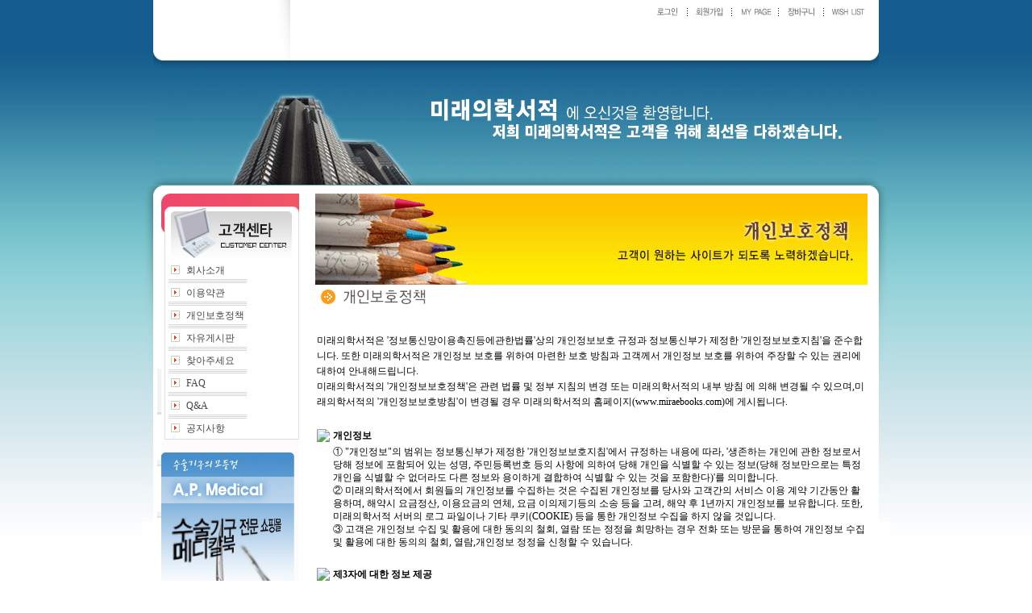

--- FILE ---
content_type: text/html
request_url: http://miraebooks.com/shop/inc.php?inc=shop/private
body_size: 36183
content:
<html>
<head>
<meta http-equiv="content-type" content="text/html; charset=euc-kr">
<title>미래의학서적</title>

<style>
A:link {text-decoration:none; color:#464646;}
A:visited {text-decoration:none; color:#464646;}
A:hover {  text-decoration:none;  color:#3E8FFC;}

body,p,br,table,tr,td,input,select,textarea
{
	font-family : 굴림,돋움;
	font-size   : 9pt;
	line-height : 140%;
}
img
{
	border : 0;
}
.Blink
{
	cursor : pointer;
	text-decoration : underline;
	color : blue;
}
</style>

<script language="javascript">
function goods_mouseover()
{
	if(goods_timerID)
	clearTimeout(goods_timerID);
}

function goods_mouseout()
{
	goods_timerID = setTimeout("goods_scroll()",goods_speed);
}

function goods_scroll()
{
	var x = document.getElementById('goods_layer1');
	var y = document.getElementById('goods_layer2');
	x.style.pixelTop = x.style.pixelTop - 1;
	y.style.pixelTop = y.style.pixelTop - 1;

	if(y.style.pixelTop == 0)
	{
		x.innerHTML = goods[goods_idx];
		x.style.pixelTop = 0;
		goods_idx=(goods_idx+1)%goods_cnt;
		y.innerHTML = goods[goods_idx];
		y.style.pixelTop = goods_height+1;
		goods_timerID = setTimeout("goods_scroll()",goods_wait);
	}
	else{
		goods_timerID = setTimeout("goods_scroll()",goods_speed);
	}
}

function goods_StartScroll()
{
	var x = document.getElementById('goods_layer1');
	var y = document.getElementById('goods_layer2');

	x.innerHTML = goods[0];
	y.innerHTML = goods[1];
	y.style.pixelTop = goods_height+1;
	goods_idx=1;

	goods_timerID = setTimeout("goods_scroll()",goods_speed);
}
function CheckUIElements()
{
	var yMenu1From, yMenu1To, yOffset, timeoutNextCheck;
	var wndWidth = parseInt(document.body.clientWidth);

	yMenu1From   = parseInt (side_left.style.top, 10);
	yMenu1To     = document.body.scrollTop + 150;

	timeoutNextCheck = 500;

	if ( yMenu1From != yMenu1To )
	{
		yOffset = Math.ceil( Math.abs( yMenu1To - yMenu1From ) / 20 );
		if ( yMenu1To < yMenu1From  ) yOffset = -yOffset;
		side_left.style.top = parseInt (side_left.style.top, 10) + yOffset;
		timeoutNextCheck = 10;
	}
	setTimeout ("CheckUIElements()", timeoutNextCheck);
}

function MovePosition()
{
	var wndWidth = parseInt(document.body.clientWidth);
	side_left.style.top = document.body.scrollTop + 150;
	CheckUIElements();
	return true;
}
</script>

</head>

<body leftmargin=0 topmargin=0 background="./img/etc/bg01.gif">


<table width=900 cellspacing=0 cellpadding=0 border=0 align=center>
<tr>
<td align=center>

<table width="900" border="0" align="center" cellpadding="0" cellspacing="0">
  <tr>
    <td height="75" align="center" background="img/top/topbg01.gif"><table width="880" border="0" cellspacing="0" cellpadding="0">
        <tr> 
          <td width="170" rowspan="3" align="left">
		  <object classid="clsid:D27CDB6E-AE6D-11cf-96B8-444553540000" codebase="http://download.macromedia.com/pub/shockwave/cabs/flash/swflash.cab#version=6,0,29,0" width="150" height="50">
  <param name="movie" value="img/flash/logo.swf">
  <param name="quality" value="high">
  <param name="wmode" value="transparent">
  <embed src="img/flash/logo.swf" quality="high" pluginspage="http://www.macromedia.com/go/getflashplayer" type="application/x-shockwave-flash" width="150" height="50"></embed></object>
		  
		  
		  </td>
          <td width="730" align="right"><table border="0" cellspacing="0" cellpadding="0">
              <tr> 
			  				<td><a href="./login.php" onMouseOver='rollover01.src="img/top/topmenu_up_01.gif"' onMouseOut='rollover01.src="img/top/topmenu_01.gif"'><img src="img/top/topmenu_01.gif" width="50" height="22" border="0" name="rollover01"></a></td>
                <td><a href="./regis.php" onMouseOver='rollover02.src="img/top/topmenu_up_02.gif"' onMouseOut='rollover02.src="img/top/topmenu_02.gif"'><img src="img/top/topmenu_02.gif" width="55" height="22" border="0" name="rollover02"></a></td>
                             <td><a href="./mypage.php" onMouseOver='rollover03.src="img/top/topmenu_up_03.gif"' onMouseOut='rollover03.src="img/top/topmenu_03.gif"'><img src="img/top/topmenu_03.gif" width="58" height="22" border="0" name="rollover03"></a></td>
                <td><a href="./cart.php" onMouseOver='rollover04.src="img/top/topmenu_up_04.gif"' onMouseOut='rollover04.src="img/top/topmenu_04.gif"'><img src="img/top/topmenu_04.gif" width="56" height="22" border="0" name="rollover04"></a></td>
                <td><a href="mypage.php?query=wish" onMouseOver='rollover05.src="img/top/topmenu_up_05.gif"' onMouseOut='rollover05.src="img/top/topmenu_05.gif"'><img src="img/top/topmenu_05.gif" width="58" height="22" border="0" name="rollover05"></a></td>
              </tr>
            </table></td>
        </tr>
        <tr> 
          <td height=5></td>
        </tr>
		 <tr> 
          <td align="right"><object classid="clsid:D27CDB6E-AE6D-11cf-96B8-444553540000" codebase="http://download.macromedia.com/pub/shockwave/cabs/flash/swflash.cab#version=6,0,29,0" width="690" height="40">
              <param name="movie" value="img/flash/topmenu04.swf">
              <param name="quality" value="high">
              <embed src="img/flash/topmenu04.swf" quality="high" pluginspage="http://www.macromedia.com/go/getflashplayer" type="application/x-shockwave-flash" width="690" height="40"></embed></object></td>
        </tr>
      </table></td>
  </tr>
</table>
<table width=930 cellspacing=0 cellpadding=0 border=0>
<tr>
<td valign=top align=center height=155><img src="img/board/topimg01.gif"></td>
</tr>
</table>
<script language=javascript>
/****************************************************************************************
* ./lib/js/init.js
/****************************************************************************************/
//스트링 끊기
function getCutString(str,num,ss)
{
	return str.substring(0,num) + ss;
}
//타입비교 (비교문자 , 비교형식 ; ex: getTypeCheck(string , "1234567890") ) 
function getTypeCheck (s, spc)
{
	var i;

	for(i=0; i< s.length; i++) 
	{
		if (spc.indexOf(s.substring(i, i+1)) < 0) 
		{
			return false;
		}
	}        
	return true;
}

//콤마삽입 (number_format)
function commaSplit(srcNumber) 
{ 
	var txtNumber = '' + srcNumber; 

	var rxSplit = new RegExp('([0-9])([0-9][0-9][0-9][,.])'); 
	var arrNumber = txtNumber.split('.'); 
	arrNumber[0] += '.'; 
	do { 
		arrNumber[0] = arrNumber[0].replace(rxSplit, '$1,$2'); 
	} 
	while (rxSplit.test(arrNumber[0])); 
	if (arrNumber.length > 1) { 
		return arrNumber.join(''); 
	} 
	else { 
		return arrNumber[0].split('.')[0]; 
	} 
}

//콤마제거
function filterNum(str) 
{ 
	re = /^\$|,/g; 
	return str.replace(re, ""); 
}

//날짜format - getDateFormat('20040605121212' , 'xxxx-xx-xx [xx:xx:xx]');
function getDateFormat(date , type)
{
	var ck;
	var rtstr = "";
	var j = 0;
	for(var i = 0; i < type.length; i++) 
	{
		if(type.substring(i,i+1) == 'x')
		{
			rtstr += date.substring(j,j+1);
		}
		else {
			j--;
			rtstr += type.substring(i,i+1);
		}
		j++;
	}
	document.write(rtstr);	
}
//단어 필터링
function CheckWords(words)
{

	if(words.length < 1) return '';

	var BadWordSet = frames.WordFilterFrame.document.body.innerHTML;
	var BadWordArr = BadWordSet.split(',');	
	var BadWordNum = BadWordArr.length;

	for (var i = 0; i < BadWordNum; i++)
	{
		if(words.indexOf(BadWordArr[i]) != -1) return BadWordArr[i];
	}
	return '';
}
//페이징처리
function getPageLink1(lnum,p,tpage,imgpath)
{
	var g_p1 = "<IMG src='"+imgpath+"/prev1.gif' border='0' ALIGN=ABSMIDDLE>";
	var g_p2 = "<IMG src='"+imgpath+"/prev2.gif' border='0' ALIGN=ABSMIDDLE>";
	var g_n1 = "<IMG src='"+imgpath+"/next1.gif' border='0' ALIGN=ABSMIDDLE>";
	var g_n2 = "<IMG src='"+imgpath+"/next2.gif' border='0' ALIGN=ABSMIDDLE>";
	var g_cn = "<IMG src='"+imgpath+"/cutln.gif' border='0' ALIGN=ABSMIDDLE>";
	var g_q  = "";

	if(p < lnum+1) { g_q += g_p1; }
	else{ var pp = parseInt((p-1)/lnum)*lnum; g_q += "<A HREF='javascript:getPageGo1("+pp+");'>"+g_p2+"</A>";} g_q += g_cn;

	var st1 = parseInt((p-1)/lnum)*lnum + 1;
	var st2 = st1 + lnum;

	for(var jn = st1; jn < st2; jn++)
	if ( jn <= tpage)
	(jn == p)? g_q += "<FONT COLOR=RED>"+jn+"</FONT>"+g_cn : g_q += "<A HREF='javascript:getPageGo1("+jn+");'>"+jn+"</A>"+g_cn;

	if(tpage < lnum || tpage < jn) { g_q += g_n1; }
	else{var np = jn; g_q += "<A HREF='javascript:getPageGo1("+np+");'>"+g_n2+"</A>"; }
	
	document.write(g_q);
}
//페이지클릭
function getPageGo1(n)
{ 
	var p   = getUriString1('p');
	var que = location.href.replace('&p='+p,'');
		que = que.indexOf('?') != -1 ? que : que + '?';

	location.href= que + '&p=' + n; 
}

//파라미터값
function getUriString1(param)
{
	var QuerySplit = location.href.split('?');
	var ResultQuer = QuerySplit[1] ? QuerySplit[1].split('&') : '';

	for (var i = 0; i < ResultQuer.length; i++)
	{
		var keyval = ResultQuer[i].split('=');
		if (param == keyval[0]) return keyval[1];
	}
	return "";
}
function outCheck() 
{ 
	if (!confirm('정말로 탈퇴하시겠습니까?\n\n[확인]을 클릭하면 재확인 없이 탈퇴처리됩니다.       '))
	{
		return false; 
	}
}
function showGoodsPic(uid)
{
	window.open('./lib/module/picview/view.php?uid=' + uid,'picwin','left=0,top=0,width=720,height=555,scrollbars=no');
}
function showGroupPic(uid)
{
	window.open('./lib/module/picview/gview.php?uid=' + uid,'picwin','left=0,top=0,width=720,height=555,scrollbars=no');
}
function showAuctionPic(uid)
{
	window.open('./lib/module/picview/aview.php?uid=' + uid,'picwin','left=0,top=0,width=720,height=555,scrollbars=no');
}
function wishCheck(id)
{
	if(id == '')
	{
		alert('회원으로 로그인해 주세요.            ');
		return false;
	}
	if (!confirm('정말로 위시리스트에 담으시겠습니까?         '))
	{
		return false;
	}
}
function showSearchWin(skin)
{
	window.open('./template/search/'+skin+'/search.php','searchwin','left=0,top=0,width=457,height=360,scrollbars=no');
}
function GoodsExplorer()
{
    window.open('./lib/module/explorer/explorer.php','explorer','left=0,top=0,width=800,height=680,status=yes,scrollbars=no');
}
function getBlink(str,lay)
{
	var c = document.getElementById(lay);
	if(c.innerHTML == '') c.innerHTML = str;
	if(c.style.visibility == 'visible') { c.style.visibility = 'hidden'; }
	else { c.style.visibility = 'visible'; }

	setTimeout("getBlink('"+str+"','"+lay+"');" , 500);
}

/****************************************************************************************
* ./lib/js/user.js
/****************************************************************************************/

var klayer_flag=0;
var KimsUserName;
var KimsUserUrl;
var KimsUserId;
var KimsMyId;

//루트 레이어생성
function getRootLayer(table,e)
{
	var imgpath = "./image/idl";
	
	var T = "";
	var L = document.getElementById('UserIdLayer');
	var x = (e.pageX) ? e.pageX : document.body.scrollLeft+event.clientX;
	var y = (e.pageY) ? e.pageY : document.body.scrollTop+event.clientY;

	klayer_flag  = 1;
	KimsUserName = '관리자';
	KimsUserId   = 'root';

	T += "<TABLE ID='UserIdTable' BGCOLOR='#C0C0C0' WIDTH=120 CELLSPACING=1 CELLPADDING=0><TR><TD>";
	T += "<TABLE BGCOLOR='#EFEFEF' WIDTH=100% CELLSPACING=0 CELLPADDING=3 STYLE='cursor:default;'>";
	T += "<TR onclick=getRootQue('mail'); onmouseover='getIdTrOver(this)' onmouseout='getIdTrOut(this)'><TD><IMG SRC='"+imgpath+"/3.gif' ALIGN=absmiddle> 메일 보내기</TD></TR>";
	T += "<TR onclick=getRootQue('msg'); onmouseover='getIdTrOver(this)' onmouseout='getIdTrOut(this)'><TD><IMG SRC='"+imgpath+"/2.gif' ALIGN=absmiddle> 쪽지 보내기</TD></TR>";
	if (table ) T += "<TR onclick=getRootQue('search'); onmouseover='getIdTrOver(this)' onmouseout='getIdTrOut(this)'><TD><IMG SRC='"+imgpath+"/8.gif' ALIGN=absmiddle> 등록글 검색</TD></TR>";
	T += "</TABLE></TD></TR></TABLE>";
	T += "<INPUT ID='UserTableFocusField' onBlur='getUserIdLayerBlur();' STYLE='left:-100,top:0;width:0;height:0;border:0;'>";

	L.innerHTML = T;

	L.style.top     = y;
	L.style.left    = x + 10;
	L.style.display = 'block';
	document.getElementById('UserTableFocusField').focus();
}

//Writer 레이어생성
function getUserIdLayer(user_name,user_id,home_url,friend_type,table,myid,e)
{
	var imgpath = "./image/idl";
	
	var T = "";
	var L = document.getElementById('UserIdLayer');
	var x = (e.pageX) ? e.pageX : document.body.scrollLeft+event.clientX;
	var y = (e.pageY) ? e.pageY : document.body.scrollTop+event.clientY;
	
	klayer_flag  = 1;
	KimsUserName = user_name
	KimsUserUrl  = home_url;
	KimsUserId   = user_id;
	KimsMyId	 = myid;

	T += "<iframe name='kimsidlayerframe' width=0 height=0 frameborder=0 scrolling=0></iframe>";
	T += "<TABLE ID='UserIdTable' BGCOLOR='#C0C0C0' WIDTH=120 CELLSPACING=1 CELLPADDING=0><TR><TD>";
	T += "<TABLE BGCOLOR='#EFEFEF' WIDTH=100% CELLSPACING=0 CELLPADDING=3 STYLE='cursor:default;'>";

	T += "<TR onclick=getIdQueToMember('info'); onmouseover='getIdTrOver(this)' onmouseout='getIdTrOut(this)'><TD><IMG SRC='"+imgpath+"/1.gif' ALIGN=absmiddle> 사용자 정보</TD></TR>";
	T += "<TR onclick=getIdQueToMember('mail'); onmouseover='getIdTrOver(this)' onmouseout='getIdTrOut(this)'><TD><IMG SRC='"+imgpath+"/3.gif' ALIGN=absmiddle> 메일 보내기</TD></TR>";
	T += "<TR onclick=getIdQueToMember('msg'); onmouseover='getIdTrOver(this)' onmouseout='getIdTrOut(this)'><TD><IMG SRC='"+imgpath+"/2.gif' ALIGN=absmiddle> 쪽지 보내기</TD></TR>";
	if (home_url != '') T += "<TR onclick=getIdQueToMember('home'); onmouseover='getIdTrOver(this)' onmouseout='getIdTrOut(this)'><TD><IMG SRC='"+imgpath+"/4.gif' ALIGN=absmiddle> 홈페이지 방문</TD></TR>";
	if (friend_type != 'me')
	{
	if(friend_type == '') T += "<TR onclick=getIdQueToMember('friend_Y'); onmouseover='getIdTrOver(this)' onmouseout='getIdTrOut(this)'><TD><IMG SRC='"+imgpath+"/7.gif' ALIGN=absmiddle> 친구로 등록</TD></TR>";
	if(friend_type == 'friend') T += "<TR onclick=getIdQueToMember('friend_N'); onmouseover='getIdTrOver(this)' onmouseout='getIdTrOut(this)'><TD><IMG SRC='"+imgpath+"/7.gif' ALIGN=absmiddle> 친구에서 제외</TD></TR>";
	if(friend_type == '') T += "<TR onclick=getIdQueToMember('black_Y'); onmouseover='getIdTrOver(this)' onmouseout='getIdTrOut(this)'><TD><IMG SRC='"+imgpath+"/6.gif' ALIGN=absmiddle> 블랙맨 등록</TD></TR>";
	if(friend_type == 'black') T += "<TR onclick=getIdQueToMember('black_N'); onmouseover='getIdTrOver(this)' onmouseout='getIdTrOut(this)'><TD><IMG SRC='"+imgpath+"/6.gif' ALIGN=absmiddle> 블팩맨에서 제외</TD></TR>";	
	}
	if(table   ) T += "<TR onclick=getIdQueToMember('search'); onmouseover='getIdTrOver(this)' onmouseout='getIdTrOut(this)'><TD><IMG SRC='"+imgpath+"/8.gif' ALIGN=absmiddle> 등록글 검색</TD></TR>";

	T += "</TABLE></TD></TR></TABLE>";
	T += "<INPUT ID='UserTableFocusField' onBlur='getUserIdLayerBlur();' STYLE='left:-100,top:0;width:0;height:0;border:0;'>";

	L.innerHTML = T;

	L.style.top     = y;
	L.style.left    = x + 10;
	L.style.display = 'block';
	document.getElementById('UserTableFocusField').focus();
}
function getRootQue(que)
{
	switch (que)
	{
		case 'mail' : 
			getUserPaperWin('','mail');
		break;

		case 'msg' : 
			getUserPaperWin('','send');
		break;

		case 'search' :
		
		break;
	}
}
//요청
function getIdQueToMember(que)
{
	switch (que)
	{
		case 'info' :
			getUserInfoWin(KimsUserId,'main');
		break;
		case 'mail' :
			getUserPaperWin(KimsUserId,'mail');
		break;	
		case 'msg' :
			getUserPaperWin(KimsUserId,'send');
		break;
		case 'home' :
			if(KimsUserUrl != '') window.open(KimsUserUrl);
			else alert('홈페이지가 등록되어 있지 않습니다.      ');
		break;
		case 'friend_Y' :
			if (!confirm('정말로 친구로 등록하시겠습니까?      '))
			{
				return false;
			}
			getUserAction(KimsUserId,'friend_in','friend');
		break;
		case 'black_Y' :
			if (!confirm('정말로 블랙리스트에 등록하시겠습니까?      '))
			{
				return false;
			}
			getUserAction(KimsUserId,'friend_in','black');
		break;
		case 'friend_N' :
			if (!confirm('정말로 친구에서 제외하시겠습니까?      '))
			{
				return false;
			}
			getUserAction(KimsUserId,'friend_out','friend');
		break;
		case 'black_N' :
			if (!confirm('정말로 블랙리스트에서 제외하시겠습니까?      '))
			{
				return false;
			}
			getUserAction(KimsUserId,'friend_out','black');
		break;
		case 'search' :
			if (KimsUserId != '')
			{
				document.DataForm.where.value    = 'BB_MB_ID';
				document.DataForm.keyword.value  = KimsUserId;
			}
			else {
				document.DataForm.where.value    = 'BB_NAME';
				document.DataForm.keyword.value  = KimsUserName;
			}
			location.href = getThisUrl();
		break;
	}
}

//마우스오버
function getIdTrOver(obj)
{
	obj.style.background = '#225588';
	obj.style.color = '#EFEFEF';
}

//마우스아웃
function getIdTrOut(obj)
{
	obj.style.background = '#EFEFEF';
	obj.style.color = '#000000';
}

//BlurAct
function getUserIdLayerBlur()
{
	klayer_flag  = 0;
	setTimeout("getUserIdLayerBlurQ(document.getElementById('UserIdTable'))" , 150);
}
//BlurQue
function  getUserIdLayerBlurQ(obj)
{
	if (klayer_flag) return false;
	document.getElementById('UserIdLayer').innerHTML = "";

	klayer_flag  = 0;
	KimsUserName = ''
	KimsUserUrl  = '';
	KimsUserId   = '';
	KimsMyId     = '';

	obj.style.left = 0;
	obj.style.top  = 0;
	obj.style.display = 'none';
}

function getUserInfoWin(hisid,query)
{
	window.open('./lib/module/member/member.php?query='+query+'&id='+hisid , 'userwin' , 'left=0,top=0,width=480,height=455');
}
function getUserPaperWin(hisid,query)
{
	window.open('./lib/module/paper/paper.php?query='+query+'&id='+hisid,'msgwin','left=0,top=0,width=435,height=310');
}
function getUserAction(hisid,action,type)
{
	frames.kimsidlayerframe.location.href = './lib/module/member/member.php?action='+action+'&id='+hisid+'&type='+type+'&stop=1';
	setTimeout("location.reload();" , 100);
}/****************************************************************************************
* ./lib/js/select.js
/****************************************************************************************/

//SELECT -> LAYER변환
function getSelectToLayer(obj,lwidth,href)
{
    if(navigator.userAgent.indexOf('Opera') != -1 || navigator.userAgent.indexOf('MSIE') == -1) { return false; }

	obj.style.display = 'none';
	var newsb = obj.id + "_sbj";
	var newid = obj.id + "_tmp";
	var newim = obj.id + "_img";
	var LayerTag = "";

	LayerTag += "<TABLE WIDTH='"+lwidth+"' CELLSPACING=0 CELLPADDING=0 STYLE='position:absolute;cursor:default;'>";
	LayerTag += "<TR HEIGHT=1><TD></TD></TR><TR><TD>";
	LayerTag += "<TABLE BGCOLOR='#FFFFFF' HEIGHT=15 WIDTH=100% CELLSPACING=1 CELLPADDING=0 STYLE='border:1 solid #C0C0C0;line-height:117%;' onmouseover=\"getSelectLayerOver(this,document.getElementById('"+newim+"'),document.getElementById('"+newid+"'));\" onmouseout=\"getSelectLayerOut(this,document.getElementById('"+newim+"'),document.getElementById('"+newid+"'));\">";
	
	LayerTag += "<TR WIDTH=100% onclick=\"getSelectSubLayer(document.getElementById('"+newid+"'),document.getElementById('"+newsb+"'));\">";
	LayerTag += "<TD ID='"+newsb+"' WIDTH=95% onblur='getSelectLayerBlur(this);'>&nbsp;" + obj.options[obj.selectedIndex].text + "</TD>";
	LayerTag += "<TD ALIGN=RIGHT><IMG ID='"+newim+"' SRC='./image/ico/dot_select.gif' ALIGN=absmiddle STYLE='filter:gray();'></TD></TR>";
	
	LayerTag += "</TABLE>";

	LayerTag += "<TABLE onblur='getSubLayerClose(this);' ID='"+newid+"' WIDTH=100% CELLSPACING=0 CELLPADDING=0 STYLE='display:none;border:1 solid #C0C0C0;' BGCOLOR='#FFFFFF'>";
	for (var i = 0 ; i < obj.length; i++)
	{
		LayerTag += "<TR onmouseover='getSelectMoveLayer(this);' onmouseout='getSelectMoveLayer1(this);' onclick=\"getSelectChangeLayer(document.getElementById('"+obj.id+"'),document.getElementById('"+newid+"'),document.getElementById('"+newsb+"'),'"+obj.options[i].text+"','"+obj.options[i].value+"','"+href+"');\" ";

		if (obj.value == obj.options[i].value)
		{
			LayerTag += "STYLE='background:#225588;color:#FFFFFF;'><TD>&nbsp;";
		}
		else {
			LayerTag += "STYLE='background:#FFFFFF;color:#000000;'><TD>&nbsp;";
		}

		LayerTag += obj.options[i].text;
		LayerTag += "</TD></TR>";
	}
	LayerTag += "</TABLE>";
	LayerTag += "</TD></TR></TABLE><IMG SRC='' WIDTH='"+lwidth+"' HEIGHT=0>";

	document.write(LayerTag);
}

//서브레이어보이기
function getSelectSubLayer(obj,sobj)
{
	if(obj.style.display == 'none')
	{
		sobj.style.background = '#FFFFFF';
		sobj.style.color = '#000000';	
		obj.style.display = 'block';
		NowSelectedLayer = obj;
		obj.focus();
	}
	else {
		sobj.style.background = '#225588';
		sobj.style.color = '#FFFFFF';
		obj.style.display = 'none';
	}
}

//서브레이어체크
function getSelectSubLayer1(obj)
{
	if(obj.style.display != 'none')
	{
		obj.style.display = 'none';
	}
}

//타이틀레이어 MouseOver
function getSelectLayerOver(obj,img,nobj)
{
	if (nobj.style.display == 'none')
	{
		obj.style.border = '1 solid #225588';
		img.style.filter = '';
	}
}

//타이틀레이어 MouseOut
function getSelectLayerOut(obj,img)
{
	obj.style.border = '1 solid #C0C0C0';
	img.style.filter = 'gray()';
}


//서브레이어 MouseOver
function getSelectMoveLayer(obj)
{
	if (obj.style.color == '#000000')
	{
		obj.style.background = '#225588';
		obj.style.color = '#FFFFFF';
	}
}
//서브레이어 MouseOut
function getSelectMoveLayer1(obj)
{
	obj.style.background = '#FFFFFF';
	obj.style.color = '#000000';
}

//새레이어선택
function getSelectChangeLayer(obj,fobj,sobj,text,value,href)
{
	if (href)
	{
		eval("document.DataForm." + href).value = value;
		location.href = getThisUrl();
		return false;
	}
	else {
		fobj.style.display = 'none';
		sobj.innerHTML = '&nbsp;' + text;
		sobj.style.background = '#225588';
		sobj.style.color = '#FFFFFF';
		sobj.focus();
		obj.value = value;
	}
	/*
	if (href)
	{
		if (href.indexOf('submit()') != -1)
		{
			eval(href);
		}
		else {
			location.href = href + value;
		}
		return false;
	}
	*/
}

//타이틀레이어 blur
function getSelectLayerBlur(obj)
{
	obj.style.background = '#FFFFFF';
	obj.style.color = '#000000';
}

//서브레이어 닫기
function getSubLayerClose(obj)
{
	if (obj.style.display != 'none')
	{
		setTimeout("document.getElementById('" + obj.id + "').style.display = 'none';" , 150);
	}
}

</script>
<table width=100% height=100% cellspacing=0 cellpadding=0 border=0>
<tr>
<td ><img src="img/etc/contenttop01.gif"></td>
</tr>
</table>
<table width=930 height=100% cellspacing=0 cellpadding=0 border=0>

<tr>
<td valign=top width=25  bgcolor="#ffffff"><img src="img/etc/contentleft01.gif"></td>


<td valign=top ><STYLE TYPE='text/css'>
.submenu_layer {
	position : absolute;
	visibility : hidden;
	border :	1 solid #DFDFDF;
	background : #FBF9F9;
	width : 150;
}
.sub_menu_font {
	cursor : pointer;
	color : #404040;
}
</STYLE>
<table border=0 cellspacing=0 cellpadding=0 width=160 bgcolor=ffffff>
	  <tr>
		  <td colspan=2><img src="img/board/menutitle01.gif"></td>
		</tr>
        <tr>
		  <td background='img/board/menutitlebg01.gif' align=center>
		  
		  <table width=90% cellspacing=0 cellpadding=3 border=0 id='mypage_menu' style="display:block;">
			<tr>
			<td width=13><img src='./template/menu/board/image/dot_m1.gif'></td>
			<td><a href='inc.php?inc=shop/company'>회사소개</a></td>
			</tr>
			<tr><td background='./template/menu/board/image/line_01.gif' height=2 colspan=2></td></tr>
			<tr>
			<td width=13><img src='./template/menu/board/image/dot_m1.gif'></td>
			<td><a href='inc.php?inc=shop/guide'>이용약관</a></td>
			</tr>

			<tr><td background='./template/menu/board/image/line_01.gif' height=2 colspan=2></td></tr>
			<tr>
			<td width=13><img src='./template/menu/board/image/dot_m1.gif'></td>
			<td><a href='inc.php?inc=shop/private'>개인보호정책</a></td>
			</tr>
			</tr>
			<tr><td background='./template/menu/board/image/line_01.gif' height=2 colspan=2></td></tr>
			<tr>
			<tr>
			<td width=13><img src='./template/menu/board/image/dot_m1.gif'></td>
			<td><a href='bbs.php?table=free'>자유게시판</a></td>
			</tr>
			<tr><td background='./template/menu/board/image/line_01.gif' height=2 colspan=2></td></tr>
			<tr>
			<tr>
			<td width=13><img src='./template/menu/board/image/dot_m1.gif'></td>
			<td><a href='bbs.php?table=search'>찾아주세요</a></td>
			</tr>
			<tr><td background='./template/menu/board/image/line_01.gif' height=2 colspan=2></td></tr>
			<tr>
			<tr>
			<td width=13><img src='./template/menu/board/image/dot_m1.gif'></td>
			<td><a href='bbs.php?table=faq'>FAQ</a></td>
			</tr>
			<tr><td background='./template/menu/board/image/line_01.gif' height=2 colspan=2></td></tr>
			<tr>
			<td width=13><img src='./template/menu/board/image/dot_m1.gif'></td>
			<td><a href='bbs.php?table=qna'>Q&A</a></td>
			</tr>
			<tr><td background='./template/menu/board/image/line_01.gif' height=2 colspan=2></td></tr>
			<tr>
			<td width=13><img src='./template/menu/board/image/dot_m1.gif'></td>
			<td><a href='bbs.php?table=notice'>공지사항</a></td>
			</tr>
			</table>
		  
		  </td>
		</tr>
<tr><td><img src='./template/menu/board/image/mn_foot.gif'></td></tr>
</table>
<table width=100% bgcolor=#FDFBFB height=100% cellspacing=0 cellpadding=0 align=center>
<tr>
<td valign=top width='100%'>
<!------------------------------- 메뉴 -------------------------------------->




<br>

<table width=100% cellspacing=0 cellpadding=0>
		<tr>
			<td colspan=2><a href="./mall.php?cat=030000000"><img src="img/banner/banner00.gif" border=0></a></td>
		</tr>

<tr height=5><td></td></tr>
<tr><td align=center><img src='img/main/leftmenu02.gif'></td></tr>
<tr height=5><td></td></tr>

<tr><td height=35 align=center bgcolor=efefef>
<select onchange="if(this.value){window.open(this.value);}" style='width:160;'> 
<option value='' selected>인터넷 뱅킹 바로가기</option> 
<option value=''>+++++++++++++++++++++++</option> 
<option value='http://www.kbstar.com/'>국민 은행</option> 
<option value='http://www.ibk.co.kr/'>기업 은행</option> 
<option value='http://ezbank.shinhan.com/'>신한 은행</option> 
<option value='http://ib.kfb.co.kr/'>제일 은행</option> 
<option value='http://chbib.chb.co.kr/'>조흥 은행</option> 
<option value='http://banking.nonghyup.com/'>농협 중앙회</option> 
<option value='http://www.hanaib.com/'>하나 은행</option> 
<option value='http://www.banktown.com/'>한국통신 가상은행</option>
</select>
</td></tr>
</table>


<!------------------------------- 메뉴 -------------------------------------->
</td>
</tr>
</table>



<script language=javascript>
function sub_MenuShow(cat)
{
	document.getElementById('sub_menu_' + cat).style.visibility = "visible";
}

function sub_MenuHide(cat)
{
	document.getElementById('sub_menu_' + cat).style.visibility = "hidden";
}
</script></td><td  bgcolor=#ffffff><img src='./image/blank.gif' width='20' height=1></td><td valign=top width="100%"  bgcolor=#ffffff>



			<IMG src="http://miraebooks.com/shop/img/board/boardtitle02.gif"> <BR>
<img src="img/com/title04_01.gif"><BR><BR>
<P>
<TABLE cellSpacing=0 cellPadding=2 width="100%" border=0>
<TBODY>
<TR>
<TD style="LINE-HEIGHT: 160%" colSpan=2>미래의학서적은 '정보통신망이용촉진등에관한법률'상의 개인정보보호 규정과 정보통신부가 제정한 '개인정보보호지침'을 준수합니다. 또한 미래의학서적은 개인정보 보호를 위하여 마련한 보호 방침과 고객께서 개인정보 보호를 위하여 주장할 수 있는 권리에 대하여 안내해드립니다.<BR>미래의학서적의 '개인정보보호정책'은 관련 법률 및 정부 지침의 변경 또는 미래의학서적의 내부 방침 에 의해 변경될 수 있으며,미래의학서적의 '개인정보보호방침'이 변경될 경우 미래의학서적의 홈페이지(www.miraebooks.com)에 게시됩니다. </TD></TR>
<TR>
<TD colSpan=2 height=20></TD></TR>
<TR>
<TD><IMG src="http://www.kims4u.com/home/netple/doc/company/image/dot01.gif"></TD>
<TD><B>개인정보</B></TD></TR>
<TR>
<TD></TD>
<TD>① "개인정보"의 범위는 정보통신부가 제정한 '개인정보보호지침'에서 규정하는 내용에 따라, '생존하는 개인에 관한 정보로서 당해 정보에 포함되어 있는 성명, 주민등록번호 등의 사항에 의하여 당해 개인을 식별할 수 있는 정보(당해 정보만으로는 특정 개인을 식별할 수 없더라도 다른 정보와 용이하게 결합하여 식별할 수 있는 것을 포함한다)'를 의미합니다.<BR>② 미래의학서적에서 회원들의 개인정보를 수집하는 것은 수집된 개인정보를 당사와 고객간의 서비스 이용 계약 기간동안 활용하며, 해약시 요금정산, 이용요금의 연체, 요금 이의제기등의 소송 등을 고려, 해약 후 1년까지 개인정보를 보유합니다. 또한, 미래의학서적 서버의 로그 파일이나 기타 쿠키(COOKIE) 등을 통한 개인정보 수집을 하지 않을 것입니다. <BR>③ 고객은 개인정보 수집 및 활용에 대한 동의의 철회, 열람 또는 정정을 희망하는 경우 전화 또는 방문을 통하여 개인정보 수집 및 활용에 대한 동의의 철회, 열람,개인정보 정정을 신청할 수 있습니다.</TD></TR>
<TR>
<TD colSpan=2 height=20></TD></TR>
<TR>
<TD><IMG src="http://www.kims4u.com/home/netple/doc/company/image/dot01.gif"></TD>
<TD><B>제3자에 대한 정보 제공</B></TD></TR>
<TR>
<TD></TD>
<TD>미래의학서적은 회원들의 개인정보를 무단으로 타인 또는 다른 회사나 기관에 제공하지 않습니다.<BR>단, 다음에 해당하는 경우는 예외로 합니다.<BR>① 전기통신기본법 등 관계법령에 의하여 국가기관의 요청에 의한 경우 <BR>② 범죄에 대한 수사상의 목적이 있거나 정보통신윤리위원회의 요청이 있는 경우</TD></TR>
<TR>
<TD colSpan=2 height=20></TD></TR>
<TR>
<TD><IMG src="http://www.kims4u.com/home/netple/doc/company/image/dot01.gif"></TD>
<TD><B>개인정보의 열람 및 정정</B></TD></TR>
<TR>
<TD></TD>
<TD>① 미래의학서적의 회원은 언제든지 자신의 개인정보를 열람하거나 정정하실 수 있습니다. 개인정보 열람 및 정정을 원하시는 분은 미래의학서적 사이트에 로그온 하신 후 정보변경을 클릭하시면 언제든지 변경이 가능합니다.<BR>② 만일 ID와 비밀번호를 잃어버리신 회원은 홈페이지에서 'ID 확인/비밀번호 확인'서비스를 통해 ID나 비밀번호를 확인하실 수 있습니다.<BR>③ 미래의학서적의 회원 ID와 비밀번호에 대한 관리 책임은 본인에게 있습니다. 본인의 ID와 비밀번호를 유출하였다면 이에 대해서 미래의학서적은 책임을 지지않습니다. 다만, 미래의학서적의 과실 혹은 고의에 의한 회원 ID와 비밀번호 유출에 대해서는 해당 고객이 미래의학서적에 그 책임을 물을 수 있습니다.</TD></TR>
<TR>
<TD colSpan=2 height=20></TD></TR>
<TR>
<TD><IMG src="http://www.kims4u.com/home/netple/doc/company/image/dot01.gif"></TD>
<TD><B>회원 탈퇴</B></TD></TR>
<TR>
<TD></TD>
<TD>미래의학서적의 회원은 언제든지 본인이 원할 때 탈퇴가 가능합니다.</TD></TR>
<TR>
<TD><IMG src="http://www.kims4u.com/home/netple/doc/company/image/dot01.gif"></TD>
<TD><B>개인정보보호를 위한 기술적 대책</B></TD></TR>
<TR>
<TD></TD>
<TD>미래의학서적은 회원들의 개인정보가 분실, 도난, 누출, 변조 또는 훼손되지 않도록 다음과 같은 기술적 대책을 마련하고 있습니다. <BR>① 회원 개개인의 개인정보는 비밀번호에 의해 보호되며, 개인정보 데이터는 별도의 보안기능을 통해 보호되고 있습니다. <BR>② 미래의학서적은 현재 당사에서는 개인정보 보호를 위하여 다음과 같이 대책을 마련하고 있습니 다. <BR>개인정보 유출 방지를 위한 접근 제어 : ID, P/W를 이용해야만 개인정보를 열람할 수 있음 <BR>③ 개인정보 전송시의 보안 : SSL 적용</TD></TR>
<TR>
<TD colSpan=2 height=20></TD></TR>
<TR>
<TD><IMG src="http://www.kims4u.com/home/netple/doc/company/image/dot01.gif"></TD>
<TD><B>서비스에 관한 불만처리</B></TD></TR>
<TR>
<TD></TD>
<TD>미래의학서적 회원의 개인정보보호와 관련하여 불만이 있으신 분은 개인정보 관리책임자에게 의견을 주시면, 접수 즉시 조치하여 처리결과를 통보해 드리겠습니다. 개인정보 무단 유출이나 기타 심각한 개인정보 침해 시에는 정부에서 설치하여 운영중인 개인정보침해 신고센터(http://www.cyberprivacy.or.kr,)에 불만처리 또는 중재를 신청하실 수도 있습니다. </TD></TR>
<TR>
<TD colSpan=2 height=20></TD></TR>
<TR>
<TD><IMG src="http://www.kims4u.com/home/netple/doc/company/image/dot01.gif"></TD>
<TD><B>개인정보 관리책임자 </B></TD></TR>
<TR>
<TD></TD>
<TD>당사의 개인정보 관리 책임자는 아래와 같으며, 개인정보보호에 관한 모든 문의에 대하여 처리해드립니다 <BR>성 명 : 정경배<BR>직 책 : 미래의학서적 <BR>전화번호 : 02-2606-0771 <BR>E-mail : HELPER@MIRAEBOOKS.CO.KR</TD></TR>
<TR>
<TD colSpan=2 height=20><FONT color=#464646></FONT></TD></TR>
<TR>
<TD><FONT color=#464646><IMG src="http://www.kims4u.com/home/netple/doc/company/image/dot01.gif"></FONT></TD>
<TD><B>부칙) 1. (시행일) 본 개인정보보호정책은 사이트오픈시 바로 시행합니다. </B></TD></TR>
<TR>
<TD colSpan=2 height=20></TD></TR></TBODY></TABLE></P>
<P><BR></P>	


</td>

<td valign=top  width=50  bgcolor="#ffffff" align=right><img src="img/etc/contentright01.gif"></td>



</tr>
</table>

<FORM NAME='pass_check_form' ACTION='./bbs.php' METHOD=POST onsubmit="return PassInputCheck();" style='display:inline;'>
<INPUT TYPE=HIDDEN NAME='table' VALUE=''>
<INPUT TYPE=HIDDEN NAME='action' VALUE=''>
<INPUT TYPE=HIDDEN NAME='uid' VALUE=''>
<INPUT TYPE=HIDDEN NAME='ruid' VALUE=''>
<INPUT TYPE=HIDDEN NAME='p' VALUE=''>
<INPUT TYPE=HIDDEN NAME='Nparam' VALUE=''>

<TABLE background='./bbs/image/bg_pw.gif' CELLSPACING='0' CELLPADDING='0' ID='PassCheckLayer' STYLE='display:none;position:absolute;left:0;top:0;'>
<TR><TD background='./bbs/image/bg_pw.gif'><IMG SRC='./bbs/image/top_pw.gif'></TD></TR>
<TR><TD height=25 background='./bbs/image/bg_pw.gif'>&nbsp;&nbsp;<IMG SRC='./bbs/image/ico_pw.gif' align=absmiddle><SPAN ID='PwLayTitle'></SPAN></TD></TR>
<TR><TD><IMG SRC='./bbs/image/line_pw.gif'></TD></TR>
<TR><TD height=18 background='./bbs/image/bg_pw.gif'>&nbsp;&nbsp;&nbsp;<IMG SRC='./bbs/image/dot_pw.gif' align=absmiddle>
<FONT COLOR='#415D5D'>비밀번호를 입력해 주세요.</FONT></TD></TR>
<TR><TD background='./bbs/image/input_pw.gif' height=40>
&nbsp;&nbsp;&nbsp;<INPUT TYPE=PASSWORD NAME='COMP_PASS' SIZE=15 STYLE='border:1 solid #C0C0C0;'>
<INPUT TYPE=IMAGE SRC='./bbs/image/btn_pw_submit.gif' BORDER=0 align=absmiddle>
<IMG SRC='./bbs/image/btn_pw_cancel.gif' BORDER=0 align=absmiddle onclick="PassInputClose();" STYLE='cursor:pointer;'>
</TD></TR>
<TR><TD><IMG SRC='./bbs/image/bottom_pw.gif'></TD></TR>
</TABLE>

</FORM>
<FORM NAME='DataForm' style='display:inline;'>
<INPUT TYPE=HIDDEN NAME=table		VALUE="">
<INPUT TYPE=HIDDEN NAME=query		VALUE="">
<INPUT TYPE=HIDDEN NAME=p		VALUE="">
<INPUT TYPE=HIDDEN NAME=uid		VALUE="">
<INPUT TYPE=HIDDEN NAME=where		VALUE="">
<INPUT TYPE=HIDDEN NAME=keyword		VALUE="">
<INPUT TYPE=HIDDEN NAME=search_type	VALUE="">
<INPUT TYPE=HIDDEN NAME=search_step	VALUE="">
<INPUT TYPE=HIDDEN NAME=category	VALUE="">
<INPUT TYPE=HIDDEN NAME=sort		VALUE="">
<INPUT TYPE=HIDDEN NAME=orderby		VALUE="">
<INPUT TYPE=HIDDEN NAME=write_type	VALUE="">
<INPUT TYPE=HIDDEN NAME=grecnum		VALUE="">
</FORM>

<INPUT TYPE=HIDDEN ID='CookieSecret' VALUE="">
<INPUT TYPE=HIDDEN ID='isRoot' VALUE="0">
<INPUT TYPE=HIDDEN ID='isAdmin' VALUE="0">
<INPUT TYPE=HIDDEN ID='mbid' VALUE="">
<INPUT TYPE=HIDDEN ID='LastPage' VALUE="">

<script language=javascript>
function PassInputCheck()
{
	var f = document.pass_check_form;

	if (f.COMP_PASS.value == "")
	{
		alert('\n비밀번호를 입력해 주세요.     \n');
		f.COMP_PASS.focus();
		return false;
	}
}
function PassInputClose()
{
	document.getElementById('PassCheckLayer').style.display = 'none';
}
</script>

<DIV ID='UserIdLayer' STYLE='display:none;position:absolute;left:0;top:0;'></DIV>
<DIV ID='tmp_Upfile_Show_Layer'></DIV>
<table width=100% cellspacing=0 cellpadding=0>
<tr height=1 bgcolor=dfdfdf><td> </td></tr>
<tr height=5><td></td></tr>
</table>


<table width=100% cellspacing=0 cellpadding=0>
<tr>
<td align=center valign=top><img src="img/bottom/bottom.gif" usemap="#Map" border=0> </td>
</tr>
</table>






</td>
</tr>
</table>
<map name="Map">
  <area shape="rect" coords="185,25,237,44" href="inc.php?inc=shop/company">
  <area shape="rect" coords="251,26,303,44" href="inc.php?inc=shop/guide">
  <area shape="rect" coords="315,26,406,43" href="inc.php?inc=shop/private">
  <area shape="rect" coords="419,25,466,42" href="inc.php?inc=shop/company">
	<area shape="rect" coords="278,160,579,186"  href="javascript:f_escrowKsnet()" />
<area shape="rect" coords="626,162,712,183" href="javascript:f_escrowSob()" />
</map>
<script>
<!--
function f_escrowKsnet(){
	window.open("http://pg.ksnet.co.kr/index.php?mid=b5-4-4"
				,"ksnet_escrow","top=0,left=0,width=1000,height=700,scrollbars,menubar=no,resizable,status,location=yes,toolbar=yes");
}
function f_escrowSob(){
	window.open("http://www.fcsc.kr/B/fu_b_06.jsp","sob","top=0,left=0,width=1000,height=700,scrollbars,menubar=no,resizable,status");
}
//-->
</script>

</body>
</html>
<iframe name='logiframe' src='./lib/sys_check.php?referer=' width=0 height=0 frameborder=0 scrolling=0></iframe>


<!-- 서버실행시간 : 0.0034949779510498 -->